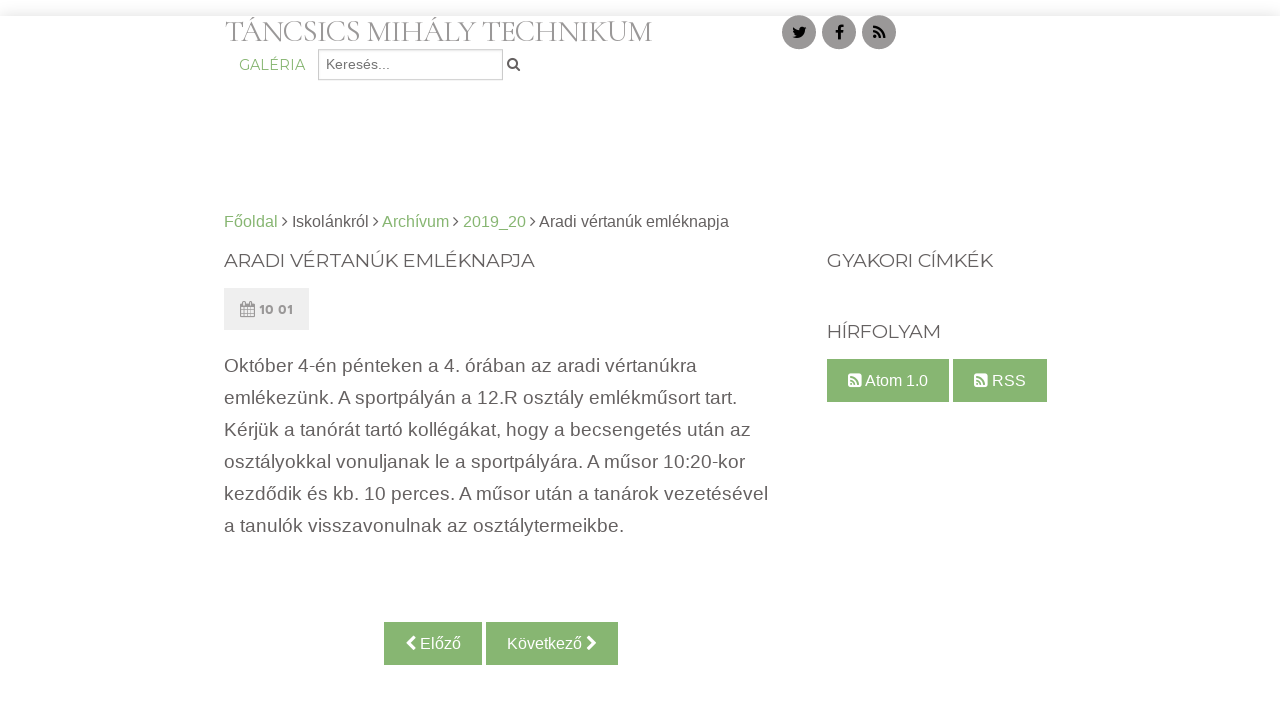

--- FILE ---
content_type: text/html; charset=utf-8
request_url: https://tancsicsveszprem.hu/iskolarol/archivum/2019_20/aradi-vertanuk-emleknapja
body_size: 30205
content:
<!DOCTYPE html>
<html lang="hu">
<head>
    <meta charset="utf-8" />
    <title>Aradi vértanúk emléknapja | Táncsics Mihály Technikum</title>
        <meta name="generator" content="GravCMS" />
    <meta name="description" content="Október 4én pénteken a 4. órában az aradi vértanúkra emlékezünk. A sportpályán a 12.R osztály emlékműsort tart. Kérjük a tanórát tartó  kollégákat, hogy a becsengetés után az osztályokkal vonuljanak le a sportpályára. A műsor 10:20-kor kezdődik és kb. 10 perces. A műsor után a tanárok ve" />
    <meta name="viewport" content="width=device-width, initial-scale=1.0, minimum-scale=1.0, maximum-scale=1.0, user-scalable=no">
    <link rel="icon" type="image/png" href="/user/themes/tancsics/images/favicon.png" />

                                                                
    <link href="https://fonts.googleapis.com/css?family=Cormorant+Garamond" rel="stylesheet">
    <link rel="stylesheet" href="https://maxcdn.bootstrapcdn.com/bootstrap/4.0.0/css/bootstrap.min.css" integrity="sha384-Gn5384xqQ1aoWXA+058RXPxPg6fy4IWvTNh0E263XmFcJlSAwiGgFAW/dAiS6JXm" crossorigin="anonymous">


    <style>
        @media (min-width: 980px) {
            .pure-visible-mobile-s {
                display: none;
            }
            .pure-visible-phone {
                display: none;
            }
            .pure-visible-tablet {
                display: none;
            }
            .pure-hidden-desktop {
                display: none;
            }
        }

        @media (max-width: 767px) {
            .pure-hidden-phone {
                display: none;
            }
            .pure-visible-desktop {
                display: none !important;
            }
        }

        @media (max-width: 320px) {
            .pure-hidden-mobile-s {
                display: none;
            }
            .pure-visible-tablet {
                display: none;
            }
        }
        @media (max-width: 425px) {
            .simple-text {
                padding-left: 0.3rem!important;
                padding-right: 0.3rem!important;
            }
            .pure-visible-tablet {
                display: none;
            }
        }


        @media (min-width: 768px) and (max-width: 979px) {
            .pure-visible-mobile-s {
                display: none;
            }
            .pure-visible-phone {
                display: none;
            }
            .pure-hidden-tablet {
                display: none;
            }
            .pure-visible-desktop {
                display: none !important;
            }
            .simple-text {
                padding-left: 7rem!important;
                padding-right: 7rem!important;
            }
        }
    </style>
    <link href="/user/themes/deliver/css-compiled/nucleus.css" type="text/css" rel="stylesheet">
<link href="/user/themes/deliver/css-compiled/template.css" type="text/css" rel="stylesheet">
<link href="/user/themes/tancsics/css/custom.css" type="text/css" rel="stylesheet">
<link href="/user/themes/deliver/css/font-awesome.min.css" type="text/css" rel="stylesheet">
<link href="/user/plugins/unitegallery/vendor/unitegallery/css/unite-gallery.css" type="text/css" rel="stylesheet">
<link href="/user/plugins/breadcrumbs/css/breadcrumbs.css" type="text/css" rel="stylesheet">
<link href="/user/plugins/form/assets/form-styles.css" type="text/css" rel="stylesheet">
<link href="/user/plugins/simplesearch/css/simplesearch.css" type="text/css" rel="stylesheet">
<link href="/user/themes/deliver/css/slidebars.min.css" type="text/css" rel="stylesheet">
<link href="/user/themes/deliver/css/slideme.css" type="text/css" rel="stylesheet">
<link href="/user/plugins/socialbuttons/vendor/rrssb/css/rrssb.css" type="text/css" rel="stylesheet">


        
                                                    <script src="/system/assets/jquery/jquery-2.x.min.js"></script>
<script src="/user/themes/deliver/js/modernizr.custom.71422.js"></script>
<script src="/user/plugins/unitegallery/vendor/unitegallery/js/unitegallery.min.js"></script>
<script src="/user/plugins/unitegallery/vendor/unitegallery/themes/tilesgrid/ug-theme-tilesgrid.js"></script>
<script src="/user/themes/deliver/js/deliver.js"></script>
<script src="/user/themes/deliver/js/slidebars.min.js"></script>
<script src="/user/themes/deliver/js/jquery.slideme2.js"></script>
<script src="https://www.googletagmanager.com/gtag/js?id=UA-117743134-1" async></script>
<script src="/user/plugins/socialbuttons/vendor/rrssb/js/rrssb.min.js"></script>
<script>
window.dataLayer = window.dataLayer || [];
function gtag(){dataLayer.push(arguments);}
gtag('js', new Date());
gtag('config', 'UA-117743134-1');
</script>


    <script src="https://cdnjs.cloudflare.com/ajax/libs/popper.js/1.12.9/umd/popper.min.js" integrity="sha384-ApNbgh9B+Y1QKtv3Rn7W3mgPxhU9K/ScQsAP7hUibX39j7fakFPskvXusvfa0b4Q" crossorigin="anonymous"></script>
    <script src="https://maxcdn.bootstrapcdn.com/bootstrap/4.0.0/js/bootstrap.min.js" integrity="sha384-JZR6Spejh4U02d8jOt6vLEHfe/JQGiRRSQQxSfFWpi1MquVdAyjUar5+76PVCmYl" crossorigin="anonymous"></script>

        
</head>
<body id="top" class="
    
    fullwidth
    
    

">
    <div id="sb-site">
                <header id="header">
            <div class="container logo">
                                    <div class="row">
                        <div class="col-md-10 col-sm-12">
                            <div class="row pure-visible-desktop">
                                <div class="col-12">
                                    <div class="row"><h3>
                                            <a href="https://tancsicsveszprem.hu">
                                                Táncsics Mihály Technikum
                                            </a>
                                        </h3></div>
                                    <div>
                                        <ul class="social-icons">
            <li>
            <a href="https://twitter.com/tancsicsvp" target="_blank">
                <i class="fa fa-twitter"></i>            </a>
        </li>
            <li>
            <a href="https://www.facebook.com/tancsicsveszprem" target="_blank">
                <i class="fa fa-facebook"></i>            </a>
        </li>
            <li>
            <a href="blog.rss" target="_blank">
                <i class="fa fa-rss"></i>            </a>
        </li>
    </ul>  
                                    </div>
                                </div>
                            </div>

                            <div class="row pure-visible-tablet">
                                <div class="col-12">
                                    <div class="row">
                                        <h3> <a href="https://tancsicsveszprem.hu">
                                                Táncsics Technikum
                                            </a>
                                        </h3>
                                    </div>
                                </div>
                            </div>

                            <div class="row pure-visible-phone">
                                <div class="col-12">
                                    <div class="row">
                                        <h3> <a href="https://tancsicsveszprem.hu">
                                                Táncsics
                                            </a>
                                        </h3>
                                    </div>
                                </div>
                            </div>
                    </div>
                            </div>
            <div id="navbar">
                                                
<ul class="navigation">
                                                                                                                                                <li class="">
                <a href="/media">
                                        Galéria
                </a>
                                    <ul>
                                                            <li class="">
                <a href="/media/mediaszereplesek">
                                        Médiaszereplés
                </a>
                                    <ul>
                                        
                    </ul>
                            </li>
                                            <li class="">
                <a href="/media/keptar">
                                        Képtár
                </a>
                                    <ul>
                                                                                                                                                                                                                                                                                                                                                                                                                                                                                                <li class="">
                <a href="/media/keptar/szalagavato-2023">
                                        Szalagavató - 2023
                </a>
                            </li>
                                            <li class="">
                <a href="/media/keptar/marcius-15-2023">
                                        Március 15 - 2023
                </a>
                            </li>
                                            <li class="">
                <a href="/media/keptar/alma-mater-2023">
                                        Alma Mater - 2023
                </a>
                            </li>
                                            <li class="">
                <a href="/media/keptar/fenntarthatosagi-temanap">
                                        Fenntarthatósági témanap
                </a>
                            </li>
                                            <li class="">
                <a href="/media/keptar/ballagas-2023">
                                        Ballagás - 2023
                </a>
                            </li>
                                            <li class="">
                <a href="/media/keptar/szakma-szombat-2023">
                                        Szakma szombat 2023
                </a>
                            </li>
                                            <li class="">
                <a href="/media/keptar/szalagavato-2024">
                                        Szalagavató - 2024
                </a>
                            </li>
                                            <li class="">
                <a href="/media/keptar/2024-tavaszi-versenyeredmenyek">
                                        2024 tavaszi versenyeredmények
                </a>
                            </li>
                                            <li class="">
                <a href="/media/keptar/alma-mater-2024">
                                        Alma Mater - 2024
                </a>
                            </li>
                                            <li class="">
                <a href="/media/keptar/adamok-es-evak-uennepe">
                                        Ádámok és Évák ünnepe
                </a>
                            </li>
                                            <li class="">
                <a href="/media/keptar/ballagas-2024">
                                        Ballagás - 2024
                </a>
                            </li>
            
                    </ul>
                            </li>
                                            <li class="">
                <a href="/media/videotar">
                                        Videótár
                </a>
                                    <ul>
                                                            <li class="">
                <a href="/media/videotar/adventi%20verses%20napt%C3%A1r">
                                        Adventi verses naptár
                </a>
                            </li>
                                            <li class="">
                <a href="/media/videotar/kis-filmek">
                                        Kis filmek
                </a>
                            </li>
                                            <li class="">
                <a href="/media/videotar/sieles-eplenyben">
                                        Síelés Eplényben
                </a>
                            </li>
                                            <li class="">
                <a href="/media/videotar/24_h_foci">
                                        24 órás foci
                </a>
                            </li>
            
                    </ul>
                            </li>
            
                    </ul>
                            </li>
            
            <li class="float-right">
        <form class="navbar-search-box">
    <input type="search" placeholder="Keresés..." value="" data-search-input="/kereses/query" />
    <i class="fa fa-search"></i>
    <script>
    jQuery(document).ready(function($){
        var input = $('[data-search-input]');

        input.on('keypress', function(event) {
            if (event.which == 13 && input.val().length > 3) {
                event.preventDefault();
                window.location.href = input.data('search-input') + ':' + input.val();
            }
        });
    });
    </script>
</form>    </li>
</ul>                           <div class="pure-hidden-desktop">
                    <div class="panel-activation sb-toggle-left navbar-left menu-btn fa fa-bars"></div>
                    <div class="logo">
                        <ul class="social-icons">
            <li>
            <a href="https://twitter.com/tancsicsvp" target="_blank">
                <i class="fa fa-twitter"></i>            </a>
        </li>
            <li>
            <a href="https://www.facebook.com/tancsicsveszprem" target="_blank">
                <i class="fa fa-facebook"></i>            </a>
        </li>
            <li>
            <a href="blog.rss" target="_blank">
                <i class="fa fa-rss"></i>            </a>
        </li>
    </ul>  
                    </div>
                </div>
            </div>

        </header>
                <div class="clearfix"></div>
        
                <section id="body" class="">
                            
		
                    
<div id="breadcrumbs" itemscope itemtype="http://schema.org/BreadcrumbList">
            <span itemprop="itemListElement" itemscope itemtype="http://schema.org/ListItem">
                                    <a itemscope itemtype="http://schema.org/Thing" itemprop="item" href="/" itemid="/">
                    <span itemprop="name">Főoldal</span>
                </a>
                        <i class="fa fa-angle-right"></i>
                <meta itemprop="position" content="1" />
    </span>
        <span itemprop="itemListElement" itemscope itemtype="http://schema.org/ListItem">
                                    <span itemscope itemtype="http://schema.org/Thing" itemprop="item" itemid="/iskolarol">
                    <span itemprop="name">Iskolánkról</span>
                </span>
                        <i class="fa fa-angle-right"></i>
                <meta itemprop="position" content="2" />
    </span>
        <span itemprop="itemListElement" itemscope itemtype="http://schema.org/ListItem">
                                    <a itemscope itemtype="http://schema.org/Thing" itemprop="item" href="/iskolarol/archivum" itemid="/iskolarol/archivum">
                    <span itemprop="name">Archívum</span>
                </a>
                        <i class="fa fa-angle-right"></i>
                <meta itemprop="position" content="3" />
    </span>
        <span itemprop="itemListElement" itemscope itemtype="http://schema.org/ListItem">
                                    <a itemscope itemtype="http://schema.org/Thing" itemprop="item" href="/iskolarol/archivum/2019_20" itemid="/iskolarol/archivum/2019_20">
                    <span itemprop="name">2019_20</span>
                </a>
                        <i class="fa fa-angle-right"></i>
                <meta itemprop="position" content="4" />
    </span>
        <span itemprop="itemListElement" itemscope itemtype="http://schema.org/ListItem">
                                    <span itemscope itemtype="http://schema.org/Thing" itemprop="item" itemid="/iskolarol/archivum/2019_20/aradi-vertanuk-emleknapja">
                    <span itemprop="name">Aradi vértanúk emléknapja</span>
                </span>
                            <meta itemprop="position" content="5" />
    </span>
    </div>
        		
		<div class="blog-content-item g-grid pure-g-r">
			<div id="item" class="g-block pure-u-2-3">
			    <div class="list-item">

    <div class="list-blog-header">
                    
        
                    <h4><a href="/iskolarol/archivum/2019_20/aradi-vertanuk-emleknapja">Aradi vértanúk emléknapja</a></h4>
        
        <span class="list-blog-date">
            <i class="fa fa-calendar"></i>
            <strong>10</strong> 01
        </span>
               
    </div>

    <div class="list-blog-padding">

            <p><p>Október 4-én pénteken a 4. órában az aradi vértanúkra emlékezünk. A sportpályán a 12.R osztály emlékműsort tart. Kérjük a tanórát tartó  kollégákat, hogy a becsengetés után az osztályokkal vonuljanak le a sportpályára. A műsor 10:20-kor kezdődik és kb. 10 perces. A műsor után a tanárok vezetésével a tanulók visszavonulnak az osztálytermeikbe.</p></p>
            
    
        <p class="prev-next">
                            <a class="button" href="/iskolarol/archivum/2019_20/bakony-tura"><i class="fa fa-chevron-left"></i> Előző</a>
            
                            <a class="button" href="/iskolarol/archivum/2019_20/a-temanap-gyoztesei-a-trianon-muzeumban">Következő <i class="fa fa-chevron-right"></i></a>
                    </p>
    
    </div>
</div>
			</div>
			<div id="sidebar" class="g-block size-1-3 pure-u-1-3">
				<div class="sidebar-content">
    <h4>Gyakori címkék</h4>
    

<ul class="archives">
    </ul>
</div>
    	<div class="sidebar-content syndicate">
    <h4>Hírfolyam</h4>
    <a class="button" href="/iskolarol/archivum/2019_20.atom"><i class="fa fa-rss-square"></i> Atom 1.0</a>
    <a class="button" href="/iskolarol/archivum/2019_20.rss"><i class="fa fa-rss-square"></i> RSS</a>
</div>
			</div>
		</div>
	
            <div style="width: 300px; margin: auto; margin-bottom: 1rem;">
                    <ul class="rrssb-buttons clearfix">
        
            <li class="rrssb-facebook">
    <a href="https://www.facebook.com/sharer/sharer.php?u=https://tancsicsveszprem.hu/iskolarol/archivum/2019_20/aradi-vertanuk-emleknapja" class="popup">
            <span class="rrssb-icon">
              <svg xmlns="http://www.w3.org/2000/svg" preserveAspectRatio="xMidYMid" width="29" height="29" viewBox="0 0 29 29">
                  <path d="M26.4 0H2.6C1.714 0 0 1.715 0 2.6v23.8c0 .884 1.715 2.6 2.6 2.6h12.393V17.988h-3.996v-3.98h3.997v-3.062c0-3.746 2.835-5.97 6.177-5.97 1.6 0 2.444.173 2.845.226v3.792H21.18c-1.817 0-2.156.9-2.156 2.168v2.847h5.045l-.66 3.978h-4.386V29H26.4c.884 0 2.6-1.716 2.6-2.6V2.6c0-.885-1.716-2.6-2.6-2.6z"
                        class="cls-2" fill-rule="evenodd" />
              </svg>
            </span>
        <span class="rrssb-text">Facebook</span>
    </a>
</li>        
            <li class="rrssb-twitter">
    <!-- Replace href with your Meta and URL information  -->
    <a href="https://twitter.com/intent/tweet?text=https://tancsicsveszprem.hu/iskolarol/archivum/2019_20/aradi-vertanuk-emleknapja"
       class="popup">
            <span class="rrssb-icon">
              <svg xmlns="http://www.w3.org/2000/svg" width="28" height="28" viewBox="0 0 28 28">
                  <path d="M24.253 8.756C24.69 17.08 18.297 24.182 9.97 24.62c-3.122.162-6.22-.646-8.86-2.32 2.702.18 5.375-.648 7.507-2.32-2.072-.248-3.818-1.662-4.49-3.64.802.13 1.62.077 2.4-.154-2.482-.466-4.312-2.586-4.412-5.11.688.276 1.426.408 2.168.387-2.135-1.65-2.73-4.62-1.394-6.965C5.574 7.816 9.54 9.84 13.802 10.07c-.842-2.738.694-5.64 3.434-6.48 2.018-.624 4.212.043 5.546 1.682 1.186-.213 2.318-.662 3.33-1.317-.386 1.256-1.248 2.312-2.4 2.942 1.048-.106 2.07-.394 3.02-.85-.458 1.182-1.343 2.15-2.48 2.71z"
                          />
              </svg>
            </span>
        <span class="rrssb-text">Twitter</span>
    </a>
</li>        
        
        
        
        
        
        
        
        
        
        
        </ul>            </div>

                        <div class="modular-row footer ">
    <div class="footer-items">
        <div class="footer-module large">
            <div class="">
                <h5><a href="/iskolarol/archivum/2019_20">
                        Veszprémi Szakképzési Centrum <br>
                        Táncsics Mihály Technikum
                    </a>
                </h5>
            </div>
            <div style="width: 6rem">
                <img src="/images/small_cimer_black.png" alt="">
            </div>
                    </div>
        <div class="footer-module large"><h4>Kapcsolat</h4>
            <p>
                                    <span>Veszprém</span>
                                    <span>Eötvös Károly u. 1.</span>
                                    <span>iskola@tancsicstechnikum.hu</span>
                                    <span>tel: +36 88 420 267</span>
                                    <span>OM azonosító: 203066/011</span>
                            </p>
            <div class="logo header-image" style="float: left;">
                            <ul class="social-icons">
            <li>
            <a href="https://twitter.com/tancsicsvp" target="_blank">
                <i class="fa fa-twitter"></i>            </a>
        </li>
            <li>
            <a href="https://www.facebook.com/tancsicsveszprem" target="_blank">
                <i class="fa fa-facebook"></i>            </a>
        </li>
            <li>
            <a href="blog.rss" target="_blank">
                <i class="fa fa-rss"></i>            </a>
        </li>
    </ul>  
                        </div>
            <div class="clearfix"></div>
        </div>
        <div class="footer-module"><h4>Hivatkozások</h4>
            <ul class="quickmenu">
                                                    <li>
                        <i class="fa fa-chevron-right"></i>
                        <a href="
                                                    https://tancsicsveszprem.hu/iskolarol
                                                ">Iskoláról</a></li>
                                    <li>
                        <i class="fa fa-chevron-right"></i>
                        <a href="
                                                    https://tancsicsveszprem.hu/iskolarol/archivum
                                                ">Archívum</a></li>
                            </ul>
        </div>
    </div>
    <hr>
    <div class="footer-modules">
        <div class="footer-copyright">
            direction.hu 2018.
        </div>
        <div class="footer-menu">
            <ul class="othermenu">
                                    <li><a href="#">Adatvédelmi nyilatkozat</a></li>
                            </ul>
        </div>
    </div>
</div>
                    </section>
        
    </div>
    <div class="sb-slidebar sb-left sb-width-thin">
        <div id="panel">
        
<ul class="navigation">
                                                                                                                                                <li class="">
                <a href="/media">
                                        Galéria
                </a>
                                    <ul>
                                                            <li class="">
                <a href="/media/mediaszereplesek">
                                        Médiaszereplés
                </a>
                                    <ul>
                                        
                    </ul>
                            </li>
                                            <li class="">
                <a href="/media/keptar">
                                        Képtár
                </a>
                                    <ul>
                                                                                                                                                                                                                                                                                                                                                                                                                                                                                                <li class="">
                <a href="/media/keptar/szalagavato-2023">
                                        Szalagavató - 2023
                </a>
                            </li>
                                            <li class="">
                <a href="/media/keptar/marcius-15-2023">
                                        Március 15 - 2023
                </a>
                            </li>
                                            <li class="">
                <a href="/media/keptar/alma-mater-2023">
                                        Alma Mater - 2023
                </a>
                            </li>
                                            <li class="">
                <a href="/media/keptar/fenntarthatosagi-temanap">
                                        Fenntarthatósági témanap
                </a>
                            </li>
                                            <li class="">
                <a href="/media/keptar/ballagas-2023">
                                        Ballagás - 2023
                </a>
                            </li>
                                            <li class="">
                <a href="/media/keptar/szakma-szombat-2023">
                                        Szakma szombat 2023
                </a>
                            </li>
                                            <li class="">
                <a href="/media/keptar/szalagavato-2024">
                                        Szalagavató - 2024
                </a>
                            </li>
                                            <li class="">
                <a href="/media/keptar/2024-tavaszi-versenyeredmenyek">
                                        2024 tavaszi versenyeredmények
                </a>
                            </li>
                                            <li class="">
                <a href="/media/keptar/alma-mater-2024">
                                        Alma Mater - 2024
                </a>
                            </li>
                                            <li class="">
                <a href="/media/keptar/adamok-es-evak-uennepe">
                                        Ádámok és Évák ünnepe
                </a>
                            </li>
                                            <li class="">
                <a href="/media/keptar/ballagas-2024">
                                        Ballagás - 2024
                </a>
                            </li>
            
                    </ul>
                            </li>
                                            <li class="">
                <a href="/media/videotar">
                                        Videótár
                </a>
                                    <ul>
                                                            <li class="">
                <a href="/media/videotar/adventi%20verses%20napt%C3%A1r">
                                        Adventi verses naptár
                </a>
                            </li>
                                            <li class="">
                <a href="/media/videotar/kis-filmek">
                                        Kis filmek
                </a>
                            </li>
                                            <li class="">
                <a href="/media/videotar/sieles-eplenyben">
                                        Síelés Eplényben
                </a>
                            </li>
                                            <li class="">
                <a href="/media/videotar/24_h_foci">
                                        24 órás foci
                </a>
                            </li>
            
                    </ul>
                            </li>
            
                    </ul>
                            </li>
            
            <li class="float-right">
        <form class="navbar-search-box">
    <input type="search" placeholder="Keresés..." value="" data-search-input="/kereses/query" />
    <i class="fa fa-search"></i>
    <script>
    jQuery(document).ready(function($){
        var input = $('[data-search-input]');

        input.on('keypress', function(event) {
            if (event.which == 13 && input.val().length > 3) {
                event.preventDefault();
                window.location.href = input.data('search-input') + ':' + input.val();
            }
        });
    });
    </script>
</form>    </li>
</ul>                   </div>
    </div>
        <script src="/user/plugins/simplesearch/js/simplesearch.js"></script>

    <script>
    $(function () {
        $(document).ready(function() {
          $.slidebars({
            hideControlClasses: true,
            scrollLock: true
          });
        });
    });
    </script>
    </body>
</html>


--- FILE ---
content_type: text/css
request_url: https://tancsicsveszprem.hu/user/themes/deliver/css-compiled/template.css
body_size: 9819
content:
@import url(//fonts.googleapis.com/css?family=Montserrat:400|Raleway:300,400,600|Inconsolata|Pacifico);
#header .logo h3, #header .logo ul.social-icons, #header .search-box, #header #navbar ul.navigation, #header #navbar .panel-activation {
  position: relative;
  top: 50%;
  -webkit-transform: translateY(-50%);
  -moz-transform: translateY(-50%);
  -ms-transform: translateY(-50%);
  -o-transform: translateY(-50%);
  transform: translateY(-50%); }

.button, .archive-list button, .contact button, .button-secondary {
  display: inline-block;
  padding: 7px 20px; }
  .button-small.button, .archive-list button.button-small, .contact button.button-small, .button-small.button-secondary {
    padding: 3px 10px;
    font-size: 0.9rem; }

html, body {
  height: 100%; }

body {
  background: #fff;
  color: #9A9898;
  -webkit-font-smoothing: antialiased;
  -moz-osx-font-smoothing: grayscale; }

a {
  color: #87b672; }
  a:hover {
    color: #558042; }

b, strong, label, th {
  font-weight: 600; }

#container {
  min-height: 100%;
  position: relative; }

.fullwidth #body {
  padding-left: 0;
  padding-right: 0; }

#body {
  background: #fff;
  padding-top: 15rem; }

.left {
  float: left; }

.right {
  float: right; }

@font-face {
  font-family: 'novecento_sans_widedemibold';
  src: url("../fonts/Novecentosanswide-DemiBold-webfont.eot");
  src: url("../fonts/Novecentosanswide-DemiBold-webfont.eot?#iefix") format("embedded-opentype"), url("../fonts/Novecentosanswide-DemiBold-webfont.woff2") format("woff2"), url("../fonts/Novecentosanswide-DemiBold-webfont.woff") format("woff"), url("../fonts/Novecentosanswide-DemiBold-webfont.ttf") format("truetype"), url("../fonts/Novecentosanswide-DemiBold-webfont.svg#novecento_sans_widedemibold") format("svg");
  font-weight: normal;
  font-style: normal; }
@font-face {
  font-family: 'novecento_sans_widenormal';
  src: url("../fonts/Novecentosanswide-Normal-webfont.eot");
  src: url("../fonts/Novecentosanswide-Normal-webfont.eot?#iefix") format("embedded-opentype"), url("../fonts/Novecentosanswide-Normal-webfont.woff2") format("woff2"), url("../fonts/Novecentosanswide-Normal-webfont.woff") format("woff"), url("../fonts/Novecentosanswide-Normal-webfont.ttf") format("truetype"), url("../fonts/Novecentosanswide-Normal-webfont.svg#novecento_sans_widenormal") format("svg");
  font-weight: normal;
  font-style: normal; }
@font-face {
  font-family: 'novecento_sans_widemedium';
  src: url("./fonts/Novecentosanswide-Medium-webfont.eot");
  src: url("./fonts/Novecentosanswide-Medium-webfont.eot?#iefix") format("embedded-opentype"), url("./fonts/Novecentosanswide-Medium-webfont.woff2") format("woff2"), url("./fonts/Novecentosanswide-Medium-webfont.woff") format("woff"), url("./fonts/Novecentosanswide-Medium-webfont.ttf") format("truetype"), url("./fonts/Novecentosanswide-Medium-webfont.svg#novecento_sans_widemedium") format("svg");
  font-weight: normal;
  font-style: normal; }
.default-animation, #body, .modal, .archive-list button, .modular .showcase .button, .modular .showcase .archive-list button, .archive-list .modular .showcase button, .modular .showcase .contact button, .contact .modular .showcase button, .modular .slideme_container .arrow, .modular .slideme_container .pagination .numbers li, .modular .bottom .button, .modular .bottom .archive-list button, .archive-list .modular .bottom button, .modular .bottom .contact button, .contact .modular .bottom button, .contact input, .contact textarea, .contact button, .callout .pricing-container .pricing-item, .callout .pricing-container .pricing-item .name, .callout .pricing-container .pricing-item .foot, .callout .pricing-container .pricing-item .foot .button, .callout .pricing-container .pricing-item .foot .archive-list button, .archive-list .callout .pricing-container .pricing-item .foot button, .callout .pricing-container .pricing-item .foot .contact button, .contact .callout .pricing-container .pricing-item .foot button, .team .members .social-icons li, .team .members .social-icons li a, .logo h3, .logo ul.social-icons li, .logo ul.social-icons li a, .notebook .screen .screen-content-hover {
  -webkit-transition: all 0.5s ease;
  -moz-transition: all 0.5s ease;
  transition: all 0.5s ease; }

.padding-horiz, .fullwidth #header, .fullwidth #breadcrumbs, .fullwidth .blog-header, .fullwidth .blog-content-item, .fullwidth .content-wrapper, .fullwidth ul.pagination, .fullwidth #body > .modular-row, #body, #header, .footer {
  padding-left: 14rem;
  padding-right: 14rem; }
  @media only all and (min-width: 60em) and (max-width: 74.938em) {
    .padding-horiz, .fullwidth #header, .fullwidth #breadcrumbs, .fullwidth .blog-header, .fullwidth .blog-content-item, .fullwidth .content-wrapper, .fullwidth ul.pagination, .fullwidth #body > .modular-row, #body, #header, .footer {
      padding-left: 7rem;
      padding-right: 7rem; } }
  @media only all and (min-width: 48em) and (max-width: 59.938em) {
    .padding-horiz, .fullwidth #header, .fullwidth #breadcrumbs, .fullwidth .blog-header, .fullwidth .blog-content-item, .fullwidth .content-wrapper, .fullwidth ul.pagination, .fullwidth #body > .modular-row, #body, #header, .footer {
      padding-left: 7rem;
      padding-right: 7rem; } }
  @media only all and (max-width: 47.938em) {
    .padding-horiz, .fullwidth #header, .fullwidth #breadcrumbs, .fullwidth .blog-header, .fullwidth .blog-content-item, .fullwidth .content-wrapper, .fullwidth ul.pagination, .fullwidth #body > .modular-row, #body, #header, .footer {
      padding-left: 1rem;
      padding-right: 1rem; } }

.padding-vert {
  padding-top: 3rem;
  padding-bottom: 3rem; }

#header {
  position: absolute;
  z-index: 10000;
  width: 100%;
  height: 12rem;
  background-color: rgba(255, 255, 255, 0.9);
  box-shadow: 0 0.05rem 1rem rgba(0, 0, 0, 0.15); }
  #header > .grid, #header .logo, #header #navbar, #header .social-navigation {
    height: 50%; }
  #header .fa {
    color: #000; }
  #header .fixed {
    background: #fff;
    padding-left: 14rem;
    padding-right: 14rem;
    position: fixed;
    top: 0;
    left: 0;
    width: 100%;
    opacity: 0.9;
    box-shadow: 0 0px 20px 0px rgba(0, 0, 0, 0.2); }
    @media only all and (max-width: 47.938em) {
      #header .fixed {
        padding-left: 10px;
        padding-right: 10px; } }
  @media only all and (max-width: 47.938em) {
    #header .logo h3 {
      font-size: 1.9rem; } }
  #header .search-box {
    display: block;
    float: right;
    text-align: right; }
    #header .search-box i {
      color: #FFFFFF;
      position: absolute;
      top: 0.5rem;
      right: 0.6rem;
      z-index: -1;
      cursor: pointer; }
    #header .search-box input::-webkit-search-decoration,
    #header .search-box input::-webkit-search-cancel-button {
      display: none; }
    #header .search-box input[type=search] {
      outline: none;
      cursor: pointer;
      -webkit-appearance: textfield;
      -webkit-box-sizing: content-box;
      font-family: inherit;
      font-size: 100%;
      border: 0 none;
      box-shadow: none;
      color: transparent;
      background: transparent;
      width: 4rem;
      height: 1.3rem;
      margin-bottom: 0;
      font-size: 0.9rem;
      -webkit-transition: all 0.5s;
      -moz-transition: all 0.5s;
      transition: all 0.5s; }
      #header .search-box input[type=search]:focus {
        width: 10rem;
        background-color: rgba(255, 255, 255, 0.3);
        cursor: auto;
        color: #FFFFFF; }
    #header .search-box input:-moz-placeholder {
      color: transparent; }
    #header .search-box input::-webkit-input-placeholder {
      color: transparent; }
    @media only all and (max-width: 59.938em) {
      #header .search-box {
        text-align: right;
        position: absolute;
        right: 10px;
        top: 50%;
        -webkit-transform: translateY(1rem);
        -moz-transform: translateY(1rem);
        -ms-transform: translateY(1rem);
        -o-transform: translateY(1rem);
        transform: translateY(1rem); }
        #header .search-box i {
          left: 0.6rem; }
        #header .search-box input[type=search] {
          padding-right: 2rem; }
          #header .search-box input[type=search]:focus {
            width: 8rem; } }
  @media only all and (max-width: 59.938em) {
    #header .fixed .search-box {
      top: 50%;
      -webkit-transform: translateY(-50%);
      -moz-transform: translateY(-50%);
      -ms-transform: translateY(-50%);
      -o-transform: translateY(-50%);
      transform: translateY(-50%); } }
  @media only all and (max-width: 59.938em) {
    #header .fixed .panel-activation {
      top: 50% !important;
      -webkit-transform: translateY(-50%) !important;
      -moz-transform: translateY(-50%) !important;
      -ms-transform: translateY(-50%) !important;
      -o-transform: translateY(-50%) !important;
      transform: translateY(-50%) !important; } }
  #header #navbar {
    font-size: 1.1rem; }
    @media only all and (max-width: 47.938em) {
      #header #navbar {
        margin-left: -1rem;
        margin-right: -1rem; }
        #header #navbar.fixed {
          margin: 0; } }
    #header #navbar ul {
      margin: 0;
      padding: 0;
      list-style: none; }
      #header #navbar ul.navigation {
        display: inline-block;
        float: left; }
        #header #navbar ul.navigation li {
          float: left;
          position: relative;
          text-transform: uppercase; }
          #header #navbar ul.navigation li a {
            font-family: "novecento_sans_widedemibold", "Helvetica", "Tahoma", "Geneva", "Arial", sans-serif;
            display: inline-block;
            padding: 0.3rem 0.8rem; }
            #header #navbar ul.navigation li a.active, #header #navbar ul.navigation li a:hover {
              color: #87b672; }
          #header #navbar ul.navigation li:first-child a {
            padding-left: 0; }
          #header #navbar ul.navigation li ul {
            display: none;
            padding: 0;
            box-shadow: 0 0.05rem 1rem rgba(0, 0, 0, 0.15) !important; }
          #header #navbar ul.navigation li ul ul {
            left: 100%;
            top: 0; }
          #header #navbar ul.navigation li:hover > ul {
            display: block;
            position: absolute;
            background: rgba(255, 255, 255, 0.9);
            width: 10rem; }
          #header #navbar ul.navigation li:hover li {
            float: none;
            margin: 0;
            padding: 0; }
            #header #navbar ul.navigation li:hover li a {
              padding: 0.5rem 0.8rem;
              display: block; }
              #header #navbar ul.navigation li:hover li a:before, #header #navbar ul.navigation li:hover li a:after {
                display: none; }
            #header #navbar ul.navigation li:hover li.active > a {
              background: #87b672;
              color: #fff; }
        @media only all and (max-width: 59.938em) {
          #header #navbar ul.navigation {
            display: none; } }
    #header #navbar .panel-activation {
      padding: 1rem;
      display: none;
      font-size: 1.8rem;
      cursor: pointer;
      float: right; }
      @media only all and (max-width: 59.938em) {
        #header #navbar .panel-activation {
          display: inline-block;
          position: absolute;
          left: 0;
          top: 50%;
          -webkit-transform: translateY(0);
          -moz-transform: translateY(0);
          -ms-transform: translateY(0);
          -o-transform: translateY(0);
          transform: translateY(0); } }

.modular.header-image #header .fixed {
  background: #666;
  -webkit-transition: background 0.3s ease-in-out;
  -moz-transition: background 0.3s ease-in-out;
  transition: background 0.3s ease-in-out; }

.header-image.fullwidth #body {
  padding-left: 0;
  padding-right: 0; }
  .header-image.fullwidth #body > .listing-row {
    padding-left: 14rem;
    padding-right: 14rem; }
.header-image .listing-row:last-child {
  margin-bottom: 2rem; }
.header-image #body .flush-top {
  margin-top: -15.5rem;
  padding-top: 16rem; }
.header-image #breadcrumbs {
  margin-top: 1rem; }
.header-image #header {
  background-color: rgba(255, 255, 255, 0);
  box-shadow: none; }
  .header-image #header #logo h3, .header-image #header #logo a {
    color: #FFFFFF; }
  .header-image #header a, .header-image #header .menu-btn {
    color: #FFFFFF; }
  .header-image #header a:before, .header-image #header a:after {
    background-color: rgba(255, 255, 255, 0.7) !important; }
  .header-image #header #navbar ul.navigation ul li a {
    color: #87b672; }
    .header-image #header #navbar ul.navigation ul li a:hover {
      color: #558042; }

.header-lite #body {
  padding-top: 12rem; }
.header-lite #header {
  box-shadow: none;
  color: #656161; }
  .header-lite #header a, .header-lite #header .menu-btn {
    color: #656161; }
  .header-lite #header .search-box i {
    color: #656161; }
  .header-lite #header .search-box input[type=search]:focus {
    background-color: rgba(101, 97, 97, 0.2); }
  .header-lite #header li.active a {
    color: #87b672; }
  .header-lite #header .logo ul.social-icons li {
    background: rgba(101, 97, 97, 0.2); }
    .header-lite #header .logo ul.social-icons li .fa {
      color: white; }
    .header-lite #header .logo ul.social-icons li:hover .fa {
      color: #656161; }

.footer {
  font-size: 0.9rem;
  background: #333;
  width: 100%;
  padding-top: 2rem; }
  .footer:after {
    content: "";
    display: table;
    clear: both; }
  .footer a {
    color: #9A9898; }
  .footer h4, .footer .archive-list label, .archive-list .footer label, .footer .modular .bottom table th, .modular .bottom table .footer th, .footer .contact label, .contact .footer label, .footer .callout .pricing-container .pricing-item .name, .callout .pricing-container .pricing-item .footer .name, .footer .callout .pricing-container .pricing-item .foot .button, .callout .pricing-container .pricing-item .foot .footer .button, .footer .callout .pricing-container .pricing-item .foot .archive-list button, .callout .pricing-container .pricing-item .foot .archive-list .footer button, .footer .archive-list .callout .pricing-container .pricing-item .foot button, .archive-list .callout .pricing-container .pricing-item .foot .footer button, .footer .callout .pricing-container .pricing-item .foot .contact button, .callout .pricing-container .pricing-item .foot .contact .footer button, .footer .contact .callout .pricing-container .pricing-item .foot button, .contact .callout .pricing-container .pricing-item .foot .footer button {
    line-height: 2rem;
    margin-top: 0;
    text-align: left;
    color: #fff; }
  .footer hr {
    border-color: rgba(154, 152, 152, 0.5); }
  @media only all and (max-width: 47.938em) {
    .footer .social-icons {
      float: none;
      clear: both;
      width: 100%;
      padding-top: 2rem; } }
  @media only all and (min-width: 48em) and (max-width: 59.938em) {
    .footer .social-icons {
      float: none;
      clear: both;
      width: 100%;
      padding-top: 2rem; } }
  .footer .footer-items {
    margin-top: 2rem; }
    @media only all and (max-width: 47.938em) {
      .footer .footer-items {
        margin-top: 0; } }
    @supports not (flex-wrap: wrap) {
      .footer .footer-items {
        overflow: hidden; } }
    .footer .footer-items:after {
      content: "";
      display: table;
      clear: both; }
  .footer .footer-module {
    display: block;
    float: left;
    width: 20%;
    vertical-align: top;
    padding-right: 2rem; }
    .footer .footer-module.large {
      width: 40%; }
    @media only all and (min-width: 30.063em) and (max-width: 47.938em) {
      .footer .footer-module {
        margin-top: 1rem;
        width: 50%; } }
    @media only all and (max-width: 30em) {
      .footer .footer-module {
        margin-top: 1rem;
        width: 100%; } }
    .footer .footer-module span:after {
      content: "";
      display: table;
      clear: both; }
    .footer .footer-module strong, .footer .footer-module label, .footer .footer-module th {
      color: #fff; }
    @media only all and (max-width: 47.938em) {
      .footer .footer-module {
        width: 100% !important;
        float: none; } }
  .footer .logo {
    border-bottom: 0 none;
    color: #fff; }
    .footer .logo:after {
      content: "";
      display: table;
      clear: both; }
    .footer .logo h3 a {
      color: #fff; }
  .footer .quickmenu {
    margin: 0;
    padding: 0;
    list-style: none; }
    .footer .quickmenu i {
      padding-right: 0.5rem;
      color: #fff;
      font-size: 0.7rem; }
  .footer .footer-modules {
    display: block;
    padding-bottom: 1.5rem; }
    .footer .footer-modules:after {
      content: "";
      display: table;
      clear: both; }
  .footer .footer-copyright {
    width: 50%;
    font-family: "novecento_sans_widedemibold", "Helvetica", "Tahoma", "Geneva", "Arial", sans-serif;
    display: inline-block;
    float: left;
    text-align: left;
    text-transform: uppercase; }
    @media only all and (max-width: 47.938em) {
      .footer .footer-copyright {
        width: 100%;
        float: none;
        text-align: left;
        margin-bottom: 1rem; } }
  .footer .footer-menu {
    float: right;
    display: inline-block;
    width: 50%;
    text-align: right;
    text-transform: uppercase;
    font-family: "novecento_sans_widedemibold", "Helvetica", "Tahoma", "Geneva", "Arial", sans-serif; }
    @media only all and (max-width: 47.938em) {
      .footer .footer-menu {
        width: 100%;
        float: none;
        text-align: left; } }
    .footer .footer-menu ul {
      margin: 0;
      padding: 0;
      list-style: none; }
      .footer .footer-menu ul li {
        display: inline-block; }
        .footer .footer-menu ul li:after {
          content: "/";
          margin: 0 0.5rem;
          display: inline-block; }
        .footer .footer-menu ul li:last-child:after {
          display: none; }
  .footer .newsletter input {
    display: inline-block;
    height: 2.5rem;
    border: 0 none; }
  .footer .newsletter input[type=text] {
    background-color: rgba(255, 255, 255, 0.2);
    color: #fff; }
  .footer .newsletter input[type=submit] {
    background-color: rgba(255, 255, 255, 0.5);
    color: #fff;
    padding: 0 1.2rem;
    vertical-align: top; }

body {
  font-family: "Helvetica Neue", "HelveticaNeue-Light", "Helvetica Neue Light", Helvetica, Arial, "Lucida Grande", sans-serif;
  font-weight: 400; }

h1, h2, h3, h4, .archive-list label, .modular .bottom table th, .contact label, .callout .pricing-container .pricing-item .name, .callout .pricing-container .pricing-item .foot .button, .callout .pricing-container .pricing-item .foot .archive-list button, .archive-list .callout .pricing-container .pricing-item .foot button, .callout .pricing-container .pricing-item .foot .contact button, .contact .callout .pricing-container .pricing-item .foot button, h5, h6 {
  font-family: "novecento_sans_widedemibold", "Helvetica", "Tahoma", "Geneva", "Arial", sans-serif;
  text-rendering: optimizeLegibility; }

h1 {
  font-size: 3.2rem; }
  @media only all and (max-width: 47.938em) {
    h1 {
      font-size: 2.5rem;
      line-height: 1.2;
      margin-bottom: 2.5rem; } }

h2 {
  font-weight: normal;
  text-transform: uppercase;
  font-size: 1.4rem; }
  @media only all and (min-width: 48em) and (max-width: 59.938em) {
    h2 {
      font-size: -1rem; } }
  @media only all and (max-width: 47.938em) {
    h2 {
      font-size: -1.1rem; } }

@media only all and (min-width: 48em) and (max-width: 59.938em) {
  h3 {
    font-size: -0.9rem; } }
@media only all and (max-width: 47.938em) {
  h3 {
    font-size: -1rem; } }

h4, .archive-list label, .modular .bottom table th, .contact label, .callout .pricing-container .pricing-item .name, .callout .pricing-container .pricing-item .foot .button, .callout .pricing-container .pricing-item .foot .archive-list button, .archive-list .callout .pricing-container .pricing-item .foot button, .callout .pricing-container .pricing-item .foot .contact button, .contact .callout .pricing-container .pricing-item .foot button {
  font-size: 1.2rem;
  font-weight: normal;
  text-align: center;
  text-transform: uppercase;
  color: #656161; }
  @media only all and (min-width: 48em) and (max-width: 59.938em) {
    h4, .archive-list label, .modular .bottom table th, .contact label, .callout .pricing-container .pricing-item .name, .callout .pricing-container .pricing-item .foot .button, .callout .pricing-container .pricing-item .foot .archive-list button, .archive-list .callout .pricing-container .pricing-item .foot button, .callout .pricing-container .pricing-item .foot .contact button, .contact .callout .pricing-container .pricing-item .foot button {
      font-size: 1.35rem; } }
  @media only all and (max-width: 47.938em) {
    h4, .archive-list label, .modular .bottom table th, .contact label, .callout .pricing-container .pricing-item .name, .callout .pricing-container .pricing-item .foot .button, .callout .pricing-container .pricing-item .foot .archive-list button, .archive-list .callout .pricing-container .pricing-item .foot button, .callout .pricing-container .pricing-item .foot .contact button, .contact .callout .pricing-container .pricing-item .foot button {
      font-size: 1.25rem; } }

h1 {
  text-align: center;
  font-weight: normal; }

h3 {
  letter-spacing: -1px; }

h1 + h2 {
  margin: -2rem 0 2rem 0;
  font-size: 1.4rem;
  line-height: 1;
  text-align: center;
  font-family: "Helvetica Neue", "HelveticaNeue-Light", "Helvetica Neue Light", Helvetica, Arial, "Lucida Grande", sans-serif;
  font-weight: 300; }
  @media only all and (min-width: 48em) and (max-width: 59.938em) {
    h1 + h2 {
      font-size: 1.3rem; } }
  @media only all and (max-width: 47.938em) {
    h1 + h2 {
      font-size: 1rem; } }

h2 + h3 {
  margin: 0.5rem 0 2rem 0;
  font-size: 1.3rem;
  line-height: 1;
  text-align: center;
  font-family: "Helvetica Neue", "HelveticaNeue-Light", "Helvetica Neue Light", Helvetica, Arial, "Lucida Grande", sans-serif;
  font-weight: normal; }
  @media only all and (min-width: 48em) and (max-width: 59.938em) {
    h2 + h3 {
      font-size: 1.2rem; } }
  @media only all and (max-width: 47.938em) {
    h2 + h3 {
      font-size: 1.1rem; } }

blockquote {
  border-left: 10px solid #F0F2F4; }
  blockquote p {
    font-size: 1.1rem;
    color: #999; }
  blockquote cite {
    display: block;
    text-align: right;
    color: #666;
    font-size: 1.2rem; }

blockquote > blockquote > blockquote {
  margin: 0; }
  blockquote > blockquote > blockquote p {
    padding: 15px;
    display: block;
    font-size: 1rem;
    margin-top: 0rem;
    margin-bottom: 0rem; }
  blockquote > blockquote > blockquote > p {
    margin-left: -71px;
    border-left: 10px solid #F0AD4E;
    background: #FCF8F2;
    color: #df8a13; }
  blockquote > blockquote > blockquote > blockquote > p {
    margin-left: -94px;
    border-left: 10px solid #D9534F;
    background: #FDF7F7;
    color: #b52b27; }
  blockquote > blockquote > blockquote > blockquote > blockquote > p {
    margin-left: -118px;
    border-left: 10px solid #5BC0DE;
    background: #F4F8FA;
    color: #28a1c5; }
  blockquote > blockquote > blockquote > blockquote > blockquote > blockquote > p {
    margin-left: -142px;
    border-left: 10px solid #5CB85C;
    background: #F1F9F1;
    color: #3d8b3d; }

code,
kbd,
pre,
samp {
  font-family: "Inconsolata", monospace; }

code {
  background: #f9f2f4;
  color: #9c1d3d; }

pre {
  padding: 2rem;
  background: #f6f6f6;
  border: 1px solid #CBCBCB;
  border-radius: 3px; }
  pre code {
    color: #237794;
    background: inherit; }

hr {
  border-bottom: 1px solid #CBCBCB; }

.page-title {
  margin-top: -25px;
  padding: 25px;
  float: left;
  clear: both;
  background: #87b672;
  color: #fff; }

.label {
  vertical-align: middle;
  background: #87b672;
  border-radius: 100%;
  color: #fff;
  height: 1rem;
  min-width: 1rem;
  line-height: 1rem;
  display: inline-block;
  text-align: center;
  font-size: 0.7rem;
  font-family: "novecento_sans_widedemibold", "Helvetica", "Tahoma", "Geneva", "Arial", sans-serif;
  margin-right: 0.75rem; }

fieldset {
  border: 1px solid #CBCBCB; }

textarea, input[type="email"], input[type="number"], input[type="password"], input[type="search"], input[type="tel"], input[type="text"], input[type="url"], input[type="color"], input[type="date"], input[type="datetime"], input[type="datetime-local"], input[type="month"], input[type="time"], input[type="week"], select[multiple=multiple] {
  background-color: white;
  border: 1px solid #CBCBCB;
  box-shadow: inset 0 1px 3px rgba(0, 0, 0, 0.06); }
  textarea:hover, input[type="email"]:hover, input[type="number"]:hover, input[type="password"]:hover, input[type="search"]:hover, input[type="tel"]:hover, input[type="text"]:hover, input[type="url"]:hover, input[type="color"]:hover, input[type="date"]:hover, input[type="datetime"]:hover, input[type="datetime-local"]:hover, input[type="month"]:hover, input[type="time"]:hover, input[type="week"]:hover, select[multiple=multiple]:hover {
    border-color: #b2b2b2; }
  textarea:focus, input[type="email"]:focus, input[type="number"]:focus, input[type="password"]:focus, input[type="search"]:focus, input[type="tel"]:focus, input[type="text"]:focus, input[type="url"]:focus, input[type="color"]:focus, input[type="date"]:focus, input[type="datetime"]:focus, input[type="datetime-local"]:focus, input[type="month"]:focus, input[type="time"]:focus, input[type="week"]:focus, select[multiple=multiple]:focus {
    border-color: #87b672;
    box-shadow: inset 0 1px 3px rgba(0, 0, 0, 0.06), 0 0 5px rgba(121, 173, 97, 0.7); }

.form-field .required {
  color: #F3443F;
  font-size: 2rem;
  line-height: 2rem;
  vertical-align: top;
  height: 1.5rem;
  display: inline-block; }

form .buttons {
  text-align: center; }
form input {
  font-weight: 400; }

table {
  border: 1px solid #d8d8d8; }

th {
  background: #e5e5e5;
  padding: 0.5rem; }

td {
  padding: 0.5rem;
  border: 1px solid #d8d8d8; }

.button, .archive-list button, .contact button {
  background: #87b672;
  color: #fff;
  border: 1px solid #87b672; }
  .button:hover, .archive-list button:hover, .contact button:hover {
    background: #fff;
    color: #87b672; }
  .button:active, .archive-list button:active, .contact button:active {
    box-shadow: 0 1px 0 #679b50; }

.button-secondary {
  background: #F6635E;
  color: #fff;
  border: 1px solid #F6635E; }
  .button-secondary:hover {
    background: #fff;
    color: #F6635E; }
  .button-secondary:active {
    box-shadow: 0 1px 0 #f32b24; }

.bullets {
  margin: 1.7rem 0;
  margin-left: -0.85rem;
  margin-right: -0.85rem;
  overflow: auto; }

.bullet {
  float: left;
  padding: 0 0.85rem; }

.two-column-bullet {
  width: 50%; }
  @media only all and (max-width: 47.938em) {
    .two-column-bullet {
      width: 100%; } }

.three-column-bullet {
  width: 33.33333%; }
  @media only all and (max-width: 47.938em) {
    .three-column-bullet {
      width: 100%; } }

.four-column-bullet {
  width: 25%; }
  @media only all and (max-width: 47.938em) {
    .four-column-bullet {
      width: 100%; } }

.bullet-icon {
  float: left;
  background: #87b672;
  padding: 0.875rem;
  width: 3.5rem;
  height: 3.5rem;
  border-radius: 50%;
  color: #fff;
  font-size: 1.75rem;
  text-align: center; }

.bullet-icon-1 {
  background: #87b672; }

.bullet-icon-2 {
  background: #9eb672; }

.bullet-icon-3 {
  background: #b67292; }

.bullet-content {
  margin-left: 4.55rem; }

.sb-slidebar {
  background-color: #333 !important; }

#panel {
  padding-top: 1rem;
  color: #ddd; }
  #panel .navigation {
    list-style: none;
    padding: 0;
    margin-left: 0; }
    #panel .navigation li {
      border-bottom: 1px solid #3d3d3d; }
      #panel .navigation li a {
        color: #ddd;
        display: block;
        padding: 0.5rem 1rem;
        font-weight: 600; }
        #panel .navigation li a:hover {
          color: white;
          background-color: #262626; }
        #panel .navigation li a:last-child {
          border-bottom: 0; }
      #panel .navigation li.active > a {
        background: #fff;
        color: #9A9898; }
        #panel .navigation li.active > a:hover {
          color: #9A9898; }
      #panel .navigation li:first-child {
        border-top: 1px solid #3d3d3d; }
      #panel .navigation li ul {
        list-style: none;
        padding: 0; }
        #panel .navigation li ul li {
          border: 0 !important; }
          #panel .navigation li ul li a {
            color: #c4c4c4;
            padding: 0.2rem 1rem 0.2rem 2rem;
            font-size: 0.9rem; }
          #panel .navigation li ul li li a {
            padding-left: 3rem; }
            #panel .navigation li ul li li a li a {
              padding-left: 4rem; }
          #panel .navigation li ul li.active > a {
            background: #ccc; }

.portfolio-modal .close-modal {
  position: absolute;
  top: 0;
  right: 0;
  width: 5rem;
  height: 5rem;
  background-color: transparent;
  cursor: pointer;
  font-size: 3rem; }
  @media only all and (max-width: 47.938em) {
    .portfolio-modal .close-modal {
      display: none; } }

.modal {
  display: none;
  opacity: 0;
  overflow: hidden;
  position: fixed;
  top: 0;
  right: 0;
  bottom: 0;
  left: 0;
  z-index: 1050;
  -webkit-overflow-scrolling: touch;
  outline: 0;
  background: #fff;
  text-align: center; }
  @media only all and (max-width: 47.938em) {
    .modal h1 {
      margin-bottom: 0.5rem; }
    .modal p, .modal ul {
      margin: 1rem 0; }
    .modal ul {
      margin-top: 0; } }
  .modal.in {
    opacity: 1; }
  .modal .client-details {
    list-style-type: none; }
    .modal .client-details li {
      display: inline-block; }
      .modal .client-details li strong, .modal .client-details li label, .modal .client-details li th {
        color: #87b672;
        font-weight: normal; }
  .modal .modal-content {
    margin: 0 auto;
    width: 35rem;
    min-height: 100%;
    margin-top: 10rem; }
    @media only all and (min-width: 48em) and (max-width: 59.938em) {
      .modal .modal-content {
        width: 100%; } }
    @media only all and (max-width: 47.938em) {
      .modal .modal-content {
        margin-top: 0;
        width: 100%; } }
    .modal .modal-content img {
      max-height: 15rem; }

.blog-header {
  padding-top: 1rem !important;
  padding-bottom: 1rem;
  margin-top: 0 !important; }
  .blog-header.blog-header-image {
    background-size: cover !important; }
    .blog-header.blog-header-image h1, .blog-header.blog-header-image h2 {
      color: #FFFFFF;
      text-align: left; }
  .blog-header h1 {
    font-size: 2.5rem;
    margin-top: 0;
    margin-bottom: 0;
    text-transform: uppercase; }
    @media only all and (min-width: 48em) and (max-width: 59.938em) {
      .blog-header h1 {
        font-size: 2rem; } }
    @media only all and (max-width: 47.938em) {
      .blog-header h1 {
        font-size: 1.5rem;
        line-height: 1.2; } }
  .blog-header + .blog-content {
    padding-top: 3rem; }

.list-item {
  border-bottom: 1px solid #dadada;
  margin-bottom: 3rem; }
  .list-item:last-child {
    border-bottom: 0; }
  .list-item .list-blog-header {
    position: relative; }
    .list-item .list-blog-header h4, .list-item .list-blog-header .archive-list label, .archive-list .list-item .list-blog-header label, .list-item .list-blog-header .modular .bottom table th, .modular .bottom table .list-item .list-blog-header th, .list-item .list-blog-header .contact label, .contact .list-item .list-blog-header label, .list-item .list-blog-header .callout .pricing-container .pricing-item .name, .callout .pricing-container .pricing-item .list-item .list-blog-header .name, .list-item .list-blog-header .callout .pricing-container .pricing-item .foot .button, .callout .pricing-container .pricing-item .foot .list-item .list-blog-header .button, .list-item .list-blog-header .callout .pricing-container .pricing-item .foot .archive-list button, .callout .pricing-container .pricing-item .foot .archive-list .list-item .list-blog-header button, .list-item .list-blog-header .archive-list .callout .pricing-container .pricing-item .foot button, .archive-list .callout .pricing-container .pricing-item .foot .list-item .list-blog-header button, .list-item .list-blog-header .callout .pricing-container .pricing-item .foot .contact button, .callout .pricing-container .pricing-item .foot .contact .list-item .list-blog-header button, .list-item .list-blog-header .contact .callout .pricing-container .pricing-item .foot button, .contact .callout .pricing-container .pricing-item .foot .list-item .list-blog-header button {
      text-align: left;
      margin-bottom: 1.5rem; }
      .list-item .list-blog-header h4 a, .list-item .list-blog-header .archive-list label a, .archive-list .list-item .list-blog-header label a, .list-item .list-blog-header .modular .bottom table th a, .modular .bottom table .list-item .list-blog-header th a, .list-item .list-blog-header .contact label a, .contact .list-item .list-blog-header label a, .list-item .list-blog-header .callout .pricing-container .pricing-item .name a, .callout .pricing-container .pricing-item .list-item .list-blog-header .name a, .list-item .list-blog-header .callout .pricing-container .pricing-item .foot .button a, .callout .pricing-container .pricing-item .foot .list-item .list-blog-header .button a, .list-item .list-blog-header .callout .pricing-container .pricing-item .foot .archive-list button a, .callout .pricing-container .pricing-item .foot .archive-list .list-item .list-blog-header button a, .list-item .list-blog-header .archive-list .callout .pricing-container .pricing-item .foot button a, .archive-list .callout .pricing-container .pricing-item .foot .list-item .list-blog-header button a, .list-item .list-blog-header .callout .pricing-container .pricing-item .foot .contact button a, .callout .pricing-container .pricing-item .foot .contact .list-item .list-blog-header button a, .list-item .list-blog-header .contact .callout .pricing-container .pricing-item .foot button a, .contact .callout .pricing-container .pricing-item .foot .list-item .list-blog-header button a {
        color: #656161; }
        .list-item .list-blog-header h4 a:hover, .list-item .list-blog-header .archive-list label a:hover, .archive-list .list-item .list-blog-header label a:hover, .list-item .list-blog-header .modular .bottom table th a:hover, .modular .bottom table .list-item .list-blog-header th a:hover, .list-item .list-blog-header .contact label a:hover, .contact .list-item .list-blog-header label a:hover, .list-item .list-blog-header .callout .pricing-container .pricing-item .name a:hover, .callout .pricing-container .pricing-item .list-item .list-blog-header .name a:hover, .list-item .list-blog-header .callout .pricing-container .pricing-item .foot .button a:hover, .callout .pricing-container .pricing-item .foot .list-item .list-blog-header .button a:hover, .list-item .list-blog-header .callout .pricing-container .pricing-item .foot .archive-list button a:hover, .callout .pricing-container .pricing-item .foot .archive-list .list-item .list-blog-header button a:hover, .list-item .list-blog-header .archive-list .callout .pricing-container .pricing-item .foot button a:hover, .archive-list .callout .pricing-container .pricing-item .foot .list-item .list-blog-header button a:hover, .list-item .list-blog-header .callout .pricing-container .pricing-item .foot .contact button a:hover, .callout .pricing-container .pricing-item .foot .contact .list-item .list-blog-header button a:hover, .list-item .list-blog-header .contact .callout .pricing-container .pricing-item .foot button a:hover, .contact .callout .pricing-container .pricing-item .foot .list-item .list-blog-header button a:hover {
          color: #87b672; }
    .list-item .list-blog-header img {
      display: block;
      margin-top: 1rem;
      border-radius: 0; }
  .list-item .list-blog-date, .list-item .list-blog-author {
    text-align: center;
    background-color: rgba(101, 97, 97, 0.1);
    padding: 0.7rem 1rem;
    margin-bottom: 0.2rem;
    margin-right: 0.5rem;
    font-size: 1rem;
    text-transform: uppercase;
    color: #9A9898;
    font-family: "novecento_sans_widedemibold", "Helvetica", "Tahoma", "Geneva", "Arial", sans-serif; }
    @media only all and (min-width: 48em) and (max-width: 59.938em) {
      .list-item .list-blog-date, .list-item .list-blog-author {
        display: block;
        width: 100%;
        clear: both; } }
    @media only all and (max-width: 47.938em) {
      .list-item .list-blog-date, .list-item .list-blog-author {
        display: block;
        width: 100%;
        clear: both; } }

.blog-content-item .list-blog-padding > p:nth-child(2) {
  font-size: 1.2rem; }

.tags {
  margin: 0;
  padding: 0;
  display: inline;
  background-color: rgba(101, 97, 97, 0.1);
  padding: 0.7rem 1rem;
  margin-bottom: 0.2rem;
  list-style: none;
  text-align: center; }
  .tags li {
    display: inline-block;
    font-size: 1rem;
    text-transform: uppercase;
    font-family: "novecento_sans_widedemibold", "Helvetica", "Tahoma", "Geneva", "Arial", sans-serif; }
    .tags li a {
      color: #9A9898; }
      .tags li a:after {
        content: ","; }
    .tags li:last-child a:after {
      display: none; }
  @media only all and (min-width: 48em) and (max-width: 59.938em) {
    .tags {
      display: block;
      width: 100%;
      clear: both; } }
  @media only all and (max-width: 47.938em) {
    .tags {
      display: block;
      width: 100%;
      clear: both; } }

.archives, .related-pages {
  margin: 0;
  padding: 0;
  list-style: none; }
  .archives li, .related-pages li {
    line-height: 2rem; }
    .archives li:last-child, .related-pages li:last-child {
      border-bottom: 0; }
  .archives a, .related-pages a {
    color: #9A9898; }
    .archives a:hover, .related-pages a:hover {
      color: #87b672; }

.related-pages li a {
  display: block; }
.related-pages .score {
  display: block;
  float: right;
  color: #999;
  font-size: 85%; }

.syndicate a {
  margin-bottom: 1rem; }

div#breadcrumbs {
  padding-left: 0; }
  @media only all and (max-width: 47.938em) {
    div#breadcrumbs {
      display: none; } }

#sidebar {
  padding-left: 3rem; }
  @media only all and (max-width: 47.938em) {
    #sidebar {
      padding-left: 0; } }
  #sidebar .sidebar-content {
    margin-bottom: 3rem; }
    #sidebar .sidebar-content h4, #sidebar .sidebar-content .archive-list label, .archive-list #sidebar .sidebar-content label, #sidebar .sidebar-content .modular .bottom table th, .modular .bottom table #sidebar .sidebar-content th, #sidebar .sidebar-content .contact label, .contact #sidebar .sidebar-content label, #sidebar .sidebar-content .callout .pricing-container .pricing-item .name, .callout .pricing-container .pricing-item #sidebar .sidebar-content .name, #sidebar .sidebar-content .callout .pricing-container .pricing-item .foot .button, .callout .pricing-container .pricing-item .foot #sidebar .sidebar-content .button, #sidebar .sidebar-content .callout .pricing-container .pricing-item .foot .archive-list button, .callout .pricing-container .pricing-item .foot .archive-list #sidebar .sidebar-content button, #sidebar .sidebar-content .archive-list .callout .pricing-container .pricing-item .foot button, .archive-list .callout .pricing-container .pricing-item .foot #sidebar .sidebar-content button, #sidebar .sidebar-content .callout .pricing-container .pricing-item .foot .contact button, .callout .pricing-container .pricing-item .foot .contact #sidebar .sidebar-content button, #sidebar .sidebar-content .contact .callout .pricing-container .pricing-item .foot button, .contact .callout .pricing-container .pricing-item .foot #sidebar .sidebar-content button {
      margin-bottom: 1rem;
      text-align: left; }
    #sidebar .sidebar-content p, #sidebar .sidebar-content ul {
      margin-top: 1rem; }

ul.pagination {
  margin: 0 0 3rem;
  text-align: center; }

.prev-next {
  margin-top: 5rem;
  text-align: center; }

.archive-list h4, .archive-list label, .archive-list .modular .bottom table th, .modular .bottom table .archive-list th, .archive-list .callout .pricing-container .pricing-item .name, .callout .pricing-container .pricing-item .archive-list .name, .archive-list .callout .pricing-container .pricing-item .foot .button, .callout .pricing-container .pricing-item .foot .archive-list .button, .callout .pricing-container .pricing-item .foot .archive-list button, .archive-list .callout .pricing-container .pricing-item .foot button {
  text-align: left; }
.archive-list input {
  width: 50%;
  line-height: 2rem; }
  @media only all and (max-width: 47.938em) {
    .archive-list input {
      min-width: 80%; } }
  @media only all and (min-width: 48em) and (max-width: 59.938em) {
    .archive-list input {
      min-width: 70%; } }
.archive-list textarea {
  min-width: 80%;
  min-height: 25rem; }
  @media only all and (max-width: 47.938em) {
    .archive-list textarea {
      min-width: 100%; } }
  @media only all and (min-width: 48em) and (max-width: 59.938em) {
    .archive-list textarea {
      min-width: 90%; } }
.archive-list input, .archive-list textarea {
  border: 0 none;
  background: rgba(154, 152, 152, 0.2);
  box-shadow: none; }
.archive-list label {
  font-size: 1rem; }
.archive-list button {
  font-family: "novecento_sans_widedemibold", "Helvetica", "Tahoma", "Geneva", "Arial", sans-serif;
  text-transform: uppercase; }

#error {
  text-align: center;
  display: flex;
  align-items: center;
  justify-content: center;
  height: 100%;
  padding-bottom: 12rem; }
  #error h1 {
    font-size: 5rem; }
  #error p {
    margin: 1rem 0; }

.error #body {
  padding-top: 16rem; }

.simplesearch h1 {
  margin-bottom: 0; }
.simplesearch .center {
  text-align: center; }
.simplesearch input {
  display: inline-block;
  max-width: 30rem;
  font-size: 2rem; }
.simplesearch .search-image {
  margin-top: 1rem; }
  .simplesearch .search-image img {
    border-radius: 4px; }
    @media only all and (max-width: 47.938em) {
      .simplesearch .search-image img {
        display: none; } }
@media only all and (max-width: 47.938em) {
  .simplesearch .search-item {
    margin-left: 0; } }
.simplesearch .search-details {
  float: right;
  margin-top: -2.5rem;
  font-weight: bold;
  font-size: 1rem;
  color: #cdcccc; }
  @media only all and (max-width: 47.938em) {
    .simplesearch .search-details {
      float: none;
      margin-top: -0.2rem;
      margin-bottom: 1rem; } }
.simplesearch hr {
  border-bottom: 1px solid #eee; }

.grav-lightslider .lSSlideOuter .lSPager.lSpg > li a {
  z-index: 1; }

#body > script:first-child + .grav-lightslider {
  margin-top: -3rem; }

.modular.header-image #header {
  background-color: rgba(255, 255, 255, 0);
  box-shadow: none; }
  .modular.header-image #header #logo h3 {
    color: #FFFFFF; }
  .modular.header-image #header #navbar a {
    color: #FFFFFF; }
.modular .slideme_container {
  overflow: hidden;
  margin-top: -15rem;
  padding-top: 15rem;
  height: 34.7rem; }
  .modular .slideme_container:after {
    content: "";
    display: table;
    clear: both; }
.modular .showcase {
  position: relative;
  z-index: 1;
  padding-bottom: 10rem;
  background-color: #666;
  background-size: cover;
  background-position: center;
  text-align: center;
  color: #FFFFFF; }
  .modular .showcase h1 {
    font-size: 2.2rem;
    margin-top: 0;
    padding-left: 14rem;
    padding-right: 14rem;
    text-transform: uppercase; }
    @media only all and (min-width: 48em) and (max-width: 59.938em) {
      .modular .showcase h1 {
        font-size: 1.5rem; } }
    @media only all and (max-width: 47.938em) {
      .modular .showcase h1 {
        font-size: 1.3rem;
        line-height: 1.2;
        padding-left: 0;
        padding-right: 0;
        margin-left: 4rem;
        margin-right: 4rem; } }
    .modular .showcase h1 strong, .modular .showcase h1 label, .modular .showcase h1 th {
      color: #87b672; }
  .modular .showcase h2 {
    text-transform: none;
    padding-left: 14rem;
    padding-right: 14rem; }
    @media only all and (max-width: 47.938em) {
      .modular .showcase h2 {
        padding-left: 0;
        padding-right: 0;
        margin-left: 4rem;
        margin-right: 4rem; } }
  .modular .showcase .button, .modular .showcase .archive-list button, .archive-list .modular .showcase button, .modular .showcase .contact button, .contact .modular .showcase button {
    color: #FFFFFF;
    font-family: "novecento_sans_widedemibold", "Helvetica", "Tahoma", "Geneva", "Arial", sans-serif;
    padding: 0.3rem 1rem;
    background: rgba(255, 255, 255, 0);
    border: 2px solid #FFFFFF;
    border-radius: 0;
    box-shadow: none;
    font-size: 1rem; }
    .modular .showcase .button:hover, .modular .showcase .archive-list button:hover, .archive-list .modular .showcase button:hover, .modular .showcase .contact button:hover, .contact .modular .showcase button:hover {
      background: rgba(255, 255, 255, 0.2); }
.modular .slideme_container .arrow {
  position: absolute;
  display: block;
  padding-bottom: 0;
  padding-left: 0.8rem;
  padding-right: 0.8rem;
  padding-top: 0;
  cursor: pointer;
  z-index: 50;
  text-align: center;
  line-height: 3.8rem;
  background: #fff;
  top: 50%;
  border-radius: 100%;
  font-size: 2.5rem;
  opacity: 0.5;
  color: #000; }
  @media only all and (max-width: 47.938em) {
    .modular .slideme_container .arrow {
      font-size: 1.5rem;
      line-height: 2.8rem; } }
  .modular .slideme_container .arrow:hover {
    opacity: 1; }
  .modular .slideme_container .arrow.prev {
    left: 4rem; }
    @media only all and (max-width: 47.938em) {
      .modular .slideme_container .arrow.prev {
        left: 1rem; } }
  .modular .slideme_container .arrow.next {
    right: 4rem; }
    @media only all and (max-width: 47.938em) {
      .modular .slideme_container .arrow.next {
        right: 1rem; } }
  .modular .slideme_container .arrow:disabled {
    opacity: 0.1; }
  @media only all and (max-width: 47.938em) {
    .modular .slideme_container .arrow {
      width: 2.7rem;
      height: 2.7rem; } }
.modular .slideme_container .arrow.next:before {
  content: '\f054';
  font-family: FontAwesome;
  margin-left: 0.4rem; }
.modular .slideme_container .arrow.prev:before {
  content: '\f053';
  font-family: FontAwesome;
  margin-right: 0.5rem; }
.modular .slideme_container .pagination {
  text-align: center;
  z-index: 10;
  position: absolute;
  left: 0;
  right: 0;
  vertical-align: middle;
  bottom: 5%; }
  .modular .slideme_container .pagination .numbers li {
    -webkit-transition-duration: 0.2s;
    -moz-transition-duration: 0.2s;
    transition-duration: 0.2s;
    background: #fff;
    width: 0.5rem;
    height: 0.5rem;
    display: inline-block;
    border-radius: 100%;
    cursor: pointer;
    margin: 0 0.2rem;
    vertical-align: middle; }
    .modular .slideme_container .pagination .numbers li.current {
      width: 1rem;
      height: 1rem; }

.modular .features {
  padding: 4rem 0;
  padding-bottom: 1rem;
  text-align: center; }
  .modular .features:after {
    content: "";
    display: table;
    clear: both; }
  .modular .features h2 {
    margin: 0;
    line-height: 100%;
    color: #656161; }
  .modular .features hr {
    margin-top: 4rem; }
  .modular .features p {
    margin: 1rem 0; }
    @media only all and (max-width: 47.938em) {
      .modular .features p {
        font-size: 1rem; } }
  .modular .features .button, .modular .features .archive-list button, .archive-list .modular .features button, .modular .features .contact button, .contact .modular .features button {
    background-color: #87b672;
    color: #FFFFFF;
    font-family: "novecento_sans_widedemibold", "Helvetica", "Tahoma", "Geneva", "Arial", sans-serif;
    border-radius: 0;
    box-shadow: none;
    font-size: 1rem; }
  .modular .features .feature-items {
    margin-top: 2rem; }
    @supports not (flex-wrap: wrap) {
      .modular .features .feature-items {
        overflow: hidden; } }
  .modular .features .feature {
    display: block;
    float: left;
    width: 25%;
    vertical-align: top;
    margin-top: 2rem;
    margin-bottom: 1rem; }
    @media only all and (min-width: 30.063em) and (max-width: 47.938em) {
      .modular .features .feature {
        margin-top: 1rem;
        width: 50%; } }
    @media only all and (max-width: 30em) {
      .modular .features .feature {
        margin-top: 1rem;
        width: 100%; } }
    .modular .features .feature i.fa {
      font-size: 2rem; }
    .modular .features .feature h4, .modular .features .feature .archive-list label, .archive-list .modular .features .feature label, .modular .features .feature .bottom table th, .modular .bottom table .features .feature th, .modular .features .feature .contact label, .contact .modular .features .feature label, .modular .features .feature .callout .pricing-container .pricing-item .name, .callout .pricing-container .pricing-item .modular .features .feature .name, .modular .features .feature .callout .pricing-container .pricing-item .foot .button, .callout .pricing-container .pricing-item .foot .modular .features .feature .button, .modular .features .feature .callout .pricing-container .pricing-item .foot .archive-list button, .callout .pricing-container .pricing-item .foot .archive-list .modular .features .feature button, .modular .features .feature .archive-list .callout .pricing-container .pricing-item .foot button, .archive-list .callout .pricing-container .pricing-item .foot .modular .features .feature button, .modular .features .feature .callout .pricing-container .pricing-item .foot .contact button, .callout .pricing-container .pricing-item .foot .contact .modular .features .feature button, .modular .features .feature .contact .callout .pricing-container .pricing-item .foot button, .contact .callout .pricing-container .pricing-item .foot .modular .features .feature button {
      margin: 0;
      font-size: 1.1rem; }
    .modular .features .feature p {
      display: inline-block;
      font-size: 1rem;
      margin: 0.2rem 0 1rem; }
  .modular .features.big {
    text-align: center; }
    .modular .features.big .feature {
      width: 33.33%; }
      @media only all and (max-width: 30em) {
        .modular .features.big .feature {
          margin-top: 1rem;
          width: 100%; } }
    .modular .features.big i.fa {
      font-size: 4.5rem;
      margin-bottom: 1.5rem; }
    .modular .features.big .feature-content {
      padding-right: 2rem; }
      .modular .features.big .feature-content.icon-offset {
        margin-left: 1rem; }
      .modular .features.big .feature-content h4, .modular .features.big .feature-content .archive-list label, .archive-list .modular .features.big .feature-content label, .modular .features.big .feature-content .bottom table th, .modular .bottom table .features.big .feature-content th, .modular .features.big .feature-content .contact label, .contact .modular .features.big .feature-content label, .modular .features.big .feature-content .callout .pricing-container .pricing-item .name, .callout .pricing-container .pricing-item .modular .features.big .feature-content .name, .modular .features.big .feature-content .callout .pricing-container .pricing-item .foot .button, .callout .pricing-container .pricing-item .foot .modular .features.big .feature-content .button, .modular .features.big .feature-content .callout .pricing-container .pricing-item .foot .archive-list button, .callout .pricing-container .pricing-item .foot .archive-list .modular .features.big .feature-content button, .modular .features.big .feature-content .archive-list .callout .pricing-container .pricing-item .foot button, .archive-list .callout .pricing-container .pricing-item .foot .modular .features.big .feature-content button, .modular .features.big .feature-content .callout .pricing-container .pricing-item .foot .contact button, .callout .pricing-container .pricing-item .foot .contact .modular .features.big .feature-content button, .modular .features.big .feature-content .contact .callout .pricing-container .pricing-item .foot button, .contact .callout .pricing-container .pricing-item .foot .modular .features.big .feature-content button {
        font-size: 1.2rem; }
      .modular .features.big .feature-content p {
        padding: 0; }

.modular .bottom {
  text-align: center;
  padding-bottom: 4rem; }
  .modular .bottom:after {
    content: "";
    display: table;
    clear: both; }
  .modular .bottom h2 {
    padding-top: 3rem;
    margin: 0;
    line-height: 100%;
    color: #656161; }
  .modular .bottom p {
    margin: 1rem 0; }
    @media only all and (max-width: 47.938em) {
      .modular .bottom p {
        font-size: 1rem; } }
  .modular .bottom .button, .modular .bottom .archive-list button, .archive-list .modular .bottom button, .modular .bottom .contact button, .contact .modular .bottom button {
    background-color: #87b672;
    color: #FFFFFF;
    font-family: "novecento_sans_widedemibold", "Helvetica", "Tahoma", "Geneva", "Arial", sans-serif;
    border-radius: 0;
    box-shadow: none;
    font-size: 1rem;
    border: 0 none; }
    .modular .bottom .button:hover, .modular .bottom .archive-list button:hover, .archive-list .modular .bottom button:hover, .modular .bottom .contact button:hover, .contact .modular .bottom button:hover {
      background-color: #558042; }
  .modular .bottom.borderbottom {
    padding-bottom: 0; }
    .modular .bottom.borderbottom hr {
      padding-top: 3rem; }
  .modular .bottom table {
    border: 0 none; }
    .modular .bottom table th {
      background: none;
      text-align: left; }
      @media only all and (max-width: 47.938em) {
        .modular .bottom table th {
          display: none; } }
    .modular .bottom table td {
      text-align: left;
      vertical-align: top;
      border: 0 none; }
      @media only all and (max-width: 47.938em) {
        .modular .bottom table td {
          display: block; } }
  .modular .bottom .services {
    padding-top: 2rem; }
    .modular .bottom .services .service {
      width: 50%;
      text-align: left;
      display: block;
      float: left; }
      @media only all and (max-width: 47.938em) {
        .modular .bottom .services .service {
          width: 100%; } }
      .modular .bottom .services .service .fa {
        margin-top: 0.5rem;
        width: 7rem;
        height: 6rem;
        font-size: 6rem;
        float: left; }
      .modular .bottom .services .service p {
        margin-left: 7rem;
        margin-top: 0.5rem;
        margin-right: 1rem; }
      .modular .bottom .services .service h4, .modular .bottom .services .service .archive-list label, .archive-list .modular .bottom .services .service label, .modular .bottom .services .service table th, .modular .bottom table .services .service th, .modular .bottom .services .service .contact label, .contact .modular .bottom .services .service label, .modular .bottom .services .service .callout .pricing-container .pricing-item .name, .callout .pricing-container .pricing-item .modular .bottom .services .service .name, .modular .bottom .services .service .callout .pricing-container .pricing-item .foot .button, .callout .pricing-container .pricing-item .foot .modular .bottom .services .service .button, .modular .bottom .services .service .callout .pricing-container .pricing-item .foot .archive-list button, .callout .pricing-container .pricing-item .foot .archive-list .modular .bottom .services .service button, .modular .bottom .services .service .archive-list .callout .pricing-container .pricing-item .foot button, .archive-list .callout .pricing-container .pricing-item .foot .modular .bottom .services .service button, .modular .bottom .services .service .callout .pricing-container .pricing-item .foot .contact button, .callout .pricing-container .pricing-item .foot .contact .modular .bottom .services .service button, .modular .bottom .services .service .contact .callout .pricing-container .pricing-item .foot button, .contact .callout .pricing-container .pricing-item .foot .modular .bottom .services .service button {
        text-align: left;
        margin-bottom: 0; }

.about hr {
  margin: 3rem 0; }

.contact h4, .contact .modular .bottom table th, .modular .bottom table .contact th, .contact label, .contact .callout .pricing-container .pricing-item .name, .callout .pricing-container .pricing-item .contact .name, .contact .callout .pricing-container .pricing-item .foot .button, .callout .pricing-container .pricing-item .foot .contact .button, .callout .pricing-container .pricing-item .foot .contact button, .contact .callout .pricing-container .pricing-item .foot button {
  text-align: left; }
.contact input {
  width: 50%;
  line-height: 2rem; }
  @media only all and (max-width: 47.938em) {
    .contact input {
      min-width: 80%; } }
  @media only all and (min-width: 48em) and (max-width: 59.938em) {
    .contact input {
      min-width: 70%; } }
.contact textarea {
  min-width: 80%;
  min-height: 25rem; }
  @media only all and (max-width: 47.938em) {
    .contact textarea {
      min-width: 100%; } }
  @media only all and (min-width: 48em) and (max-width: 59.938em) {
    .contact textarea {
      min-width: 90%; } }
.contact input, .contact textarea {
  border: 0 none;
  background: rgba(154, 152, 152, 0.2);
  box-shadow: none; }
  .contact input:focus, .contact textarea:focus {
    border-radius: 0 !important;
    box-shadow: none;
    background: rgba(154, 152, 152, 0.11); }
.contact label {
  font-size: 1rem; }
.contact button {
  font-family: "novecento_sans_widedemibold", "Helvetica", "Tahoma", "Geneva", "Arial", sans-serif;
  text-transform: uppercase;
  display: block; }
.contact #simple_form-success, .contact #simple_form-submit {
  display: inline-block; }
  .contact #simple_form-success strong, .contact #simple_form-success label, .contact #simple_form-success th, .contact #simple_form-submit strong, .contact #simple_form-submit label, .contact #simple_form-submit th {
    margin-left: 1rem; }
  .contact #simple_form-success .close, .contact #simple_form-submit .close {
    display: none; }

.callout {
  background: #EEEEEE;
  padding: 2rem 0.938rem;
  padding-top: 2rem;
  padding-bottom: 0;
  text-align: center;
  overflow: hidden;
  clear: both;
  position: relative; }
  @media only all and (max-width: 59.938em) {
    .callout {
      text-align: center; } }
  .callout .callout-line {
    background: #fff;
    width: 100%;
    height: 7rem;
    position: absolute;
    left: 0;
    bottom: 0;
    z-index: 0; }
  .callout .pricing-container {
    position: relative;
    z-index: 10;
    margin-top: 2rem;
    min-height: 31rem;
    text-align: center; }
    .callout .pricing-container:after {
      content: "";
      display: table;
      clear: both; }
    .callout .pricing-container .pricing-item {
      -webkit-transform: translateZ(0);
      display: inline-block;
      width: 24.3%;
      margin-right: 0.3rem;
      margin-bottom: 2rem;
      position: relative; }
      @media only all and (max-width: 47.938em) {
        .callout .pricing-container .pricing-item {
          width: 100%; } }
      @media only all and (min-width: 48em) and (max-width: 59.938em) {
        .callout .pricing-container .pricing-item {
          width: 100%; } }
      @media only all and (min-width: 60em) and (max-width: 74.938em) {
        .callout .pricing-container .pricing-item {
          width: 22.5%; } }
      .callout .pricing-container .pricing-item:hover {
        -webkit-transform: scale(1, 1.08);
        -moz-transform: scale(1, 1.08);
        -ms-transform: scale(1, 1.08);
        -o-transform: scale(1, 1.08);
        transform: scale(1, 1.08); }
      .callout .pricing-container .pricing-item div {
        background: #f7f7f7; }
      .callout .pricing-container .pricing-item .name {
        background: #87b672;
        color: #fff;
        padding: 0.5rem 0; }
      .callout .pricing-container .pricing-item .info {
        line-height: 3rem;
        border-bottom: #EEEEEE 1px solid; }
      .callout .pricing-container .pricing-item .price {
        font-weight: bold;
        color: #656161;
        font-size: 3.5rem;
        font-family: "novecento_sans_widedemibold", "Helvetica", "Tahoma", "Geneva", "Arial", sans-serif;
        font-weight: normal;
        border-bottom: #EEEEEE 1px solid;
        line-height: 5rem; }
      .callout .pricing-container .pricing-item .foot {
        background: #87b672;
        color: #fff;
        text-align: center;
        padding: 1rem 0; }
        .callout .pricing-container .pricing-item .foot .button, .callout .pricing-container .pricing-item .foot .archive-list button, .archive-list .callout .pricing-container .pricing-item .foot button, .callout .pricing-container .pricing-item .foot .contact button, .contact .callout .pricing-container .pricing-item .foot button {
          margin: 0;
          padding: 0;
          width: 9rem;
          font-size: 1rem;
          line-height: 2.5rem;
          color: #fff;
          display: inline-block;
          background: rgba(255, 255, 255, 0.25); }
          .callout .pricing-container .pricing-item .foot .button:hover, .callout .pricing-container .pricing-item .foot .archive-list button:hover, .archive-list .callout .pricing-container .pricing-item .foot button:hover, .callout .pricing-container .pricing-item .foot .contact button:hover, .contact .callout .pricing-container .pricing-item .foot button:hover {
            background: rgba(255, 255, 255, 0.15); }
      .callout .pricing-container .pricing-item sup {
        font-size: 2rem; }

.team {
  background: #EEEEEE;
  padding: 4rem 0;
  text-align: center; }
  .team:after {
    content: "";
    display: table;
    clear: both; }
  .team h2 {
    color: #656161;
    margin: 0;
    line-height: 100%; }
  .team p {
    margin: 1rem 0; }
  .team .members {
    width: 100%;
    text-align: left;
    padding-top: 2rem; }
    .team .members .member {
      display: inline-block;
      float: left;
      width: 22%;
      margin: 0 1rem;
      margin-bottom: 2rem; }
      @media only all and (max-width: 47.938em) {
        .team .members .member {
          display: block;
          width: 100%;
          text-align: center;
          margin: 0;
          margin-bottom: 2rem; } }
      @media only all and (min-width: 48em) and (max-width: 59.938em) {
        .team .members .member {
          display: block;
          width: 44%;
          margin-bottom: 2rem; } }
      .team .members .member h4, .team .members .member .archive-list label, .archive-list .team .members .member label, .team .members .member .modular .bottom table th, .modular .bottom table .team .members .member th, .team .members .member .contact label, .contact .team .members .member label, .team .members .member .callout .pricing-container .pricing-item .name, .callout .pricing-container .pricing-item .team .members .member .name, .team .members .member .callout .pricing-container .pricing-item .foot .button, .callout .pricing-container .pricing-item .foot .team .members .member .button, .team .members .member .callout .pricing-container .pricing-item .foot .archive-list button, .callout .pricing-container .pricing-item .foot .archive-list .team .members .member button, .team .members .member .archive-list .callout .pricing-container .pricing-item .foot button, .archive-list .callout .pricing-container .pricing-item .foot .team .members .member button, .team .members .member .callout .pricing-container .pricing-item .foot .contact button, .callout .pricing-container .pricing-item .foot .contact .team .members .member button, .team .members .member .contact .callout .pricing-container .pricing-item .foot button, .contact .callout .pricing-container .pricing-item .foot .team .members .member button {
        text-align: left;
        margin-bottom: 0; }
        @media only all and (max-width: 47.938em) {
          .team .members .member h4, .team .members .member .archive-list label, .archive-list .team .members .member label, .team .members .member .modular .bottom table th, .modular .bottom table .team .members .member th, .team .members .member .contact label, .contact .team .members .member label, .team .members .member .callout .pricing-container .pricing-item .name, .callout .pricing-container .pricing-item .team .members .member .name, .team .members .member .callout .pricing-container .pricing-item .foot .button, .callout .pricing-container .pricing-item .foot .team .members .member .button, .team .members .member .callout .pricing-container .pricing-item .foot .archive-list button, .callout .pricing-container .pricing-item .foot .archive-list .team .members .member button, .team .members .member .archive-list .callout .pricing-container .pricing-item .foot button, .archive-list .callout .pricing-container .pricing-item .foot .team .members .member button, .team .members .member .callout .pricing-container .pricing-item .foot .contact button, .callout .pricing-container .pricing-item .foot .contact .team .members .member button, .team .members .member .contact .callout .pricing-container .pricing-item .foot button, .contact .callout .pricing-container .pricing-item .foot .team .members .member button {
            text-align: center; } }
      .team .members .member hr {
        margin: 1rem 0; }
    .team .members .social-icons {
      line-height: 2rem;
      margin: 0;
      list-style: none; }
      @media only all and (max-width: 47.938em) {
        .team .members .social-icons {
          text-align: center;
          display: inline-flex; } }
      .team .members .social-icons li {
        float: left;
        width: 2.1rem;
        height: 2.1rem;
        background: #fff;
        border-radius: 100%;
        text-align: center;
        margin-right: 0.8rem; }
        .team .members .social-icons li a {
          color: #000;
          display: block;
          margin-top: 0.1rem; }
        .team .members .social-icons li:hover {
          background: rgba(255, 255, 255, 0.5); }
          .team .members .social-icons li:hover i {
            color: #87b672; }

.portfolio {
  padding: 2rem 0.938rem;
  padding-top: 2rem;
  padding-bottom: 1rem;
  text-align: center; }
  @media only all and (max-width: 59.938em) {
    .portfolio {
      text-align: center; } }
  .portfolio h2 {
    color: #656161; }
  .portfolio .notebooks {
    margin-top: 4rem; }
    .portfolio .notebooks .notebook-row {
      box-shadow: inset 0px -90px 0px -20px #f7f7f7;
      margin-left: -14rem;
      margin-right: -14rem;
      padding-left: 14rem;
      padding-right: 14rem;
      background: #EEEEEE;
      padding-bottom: 2rem; }
      @media only all and (max-width: 47.938em) {
        .portfolio .notebooks .notebook-row {
          margin-left: -10rem;
          margin-right: -10rem; } }
      .portfolio .notebooks .notebook-row .notebook {
        min-width: 24%; }
        @media only all and (min-width: 48em) and (max-width: 59.938em) {
          .portfolio .notebooks .notebook-row .notebook {
            width: 100%; } }
        @media only all and (min-width: 60em) and (max-width: 74.938em) {
          .portfolio .notebooks .notebook-row .notebook {
            min-width: 24%;
            float: none; } }
        @media only all and (max-width: 30em) {
          .portfolio .notebooks .notebook-row .notebook {
            width: 170%;
            margin-left: -4.7rem; } }
        .portfolio .notebooks .notebook-row .notebook h4, .portfolio .notebooks .notebook-row .notebook .archive-list label, .archive-list .portfolio .notebooks .notebook-row .notebook label, .portfolio .notebooks .notebook-row .notebook .modular .bottom table th, .modular .bottom table .portfolio .notebooks .notebook-row .notebook th, .portfolio .notebooks .notebook-row .notebook .contact label, .contact .portfolio .notebooks .notebook-row .notebook label, .portfolio .notebooks .notebook-row .notebook .callout .pricing-container .pricing-item .name, .callout .pricing-container .pricing-item .portfolio .notebooks .notebook-row .notebook .name, .portfolio .notebooks .notebook-row .notebook .callout .pricing-container .pricing-item .foot .button, .callout .pricing-container .pricing-item .foot .portfolio .notebooks .notebook-row .notebook .button, .portfolio .notebooks .notebook-row .notebook .callout .pricing-container .pricing-item .foot .archive-list button, .callout .pricing-container .pricing-item .foot .archive-list .portfolio .notebooks .notebook-row .notebook button, .portfolio .notebooks .notebook-row .notebook .archive-list .callout .pricing-container .pricing-item .foot button, .archive-list .callout .pricing-container .pricing-item .foot .portfolio .notebooks .notebook-row .notebook button, .portfolio .notebooks .notebook-row .notebook .callout .pricing-container .pricing-item .foot .contact button, .callout .pricing-container .pricing-item .foot .contact .portfolio .notebooks .notebook-row .notebook button, .portfolio .notebooks .notebook-row .notebook .contact .callout .pricing-container .pricing-item .foot button, .contact .callout .pricing-container .pricing-item .foot .portfolio .notebooks .notebook-row .notebook button {
          text-align: left;
          margin-bottom: 0; }
        .portfolio .notebooks .notebook-row .notebook p {
          margin-top: 0; }
        .portfolio .notebooks .notebook-row .notebook .desc {
          width: 20rem;
          margin-left: 2rem; }
          @media only all and (min-width: 60em) and (max-width: 74.938em) {
            .portfolio .notebooks .notebook-row .notebook .desc {
              width: 100%; } }
          @media only all and (max-width: 47.938em) {
            .portfolio .notebooks .notebook-row .notebook .desc {
              width: 100%; } }
          @media only all and (max-width: 30em) {
            .portfolio .notebooks .notebook-row .notebook .desc {
              width: 90%; } }
          @media only all and (min-width: 48em) and (max-width: 59.938em) {
            .portfolio .notebooks .notebook-row .notebook .desc {
              width: 100%; } }

.logo {
  border-bottom: 1px solid #eaeaea; }
  .logo h3 {
    font-size: 2.5rem;
    font-family: "Pacifico", "monospace";
    line-height: 2rem;
    margin: 0;
    float: left; }
    .logo h3 a {
      color: #9A9898; }
  .logo h4, .logo .archive-list label, .archive-list .logo label, .logo .modular .bottom table th, .modular .bottom table .logo th, .logo .contact label, .contact .logo label, .logo .callout .pricing-container .pricing-item .name, .callout .pricing-container .pricing-item .logo .name, .logo .callout .pricing-container .pricing-item .foot .button, .callout .pricing-container .pricing-item .foot .logo .button, .logo .callout .pricing-container .pricing-item .foot .archive-list button, .callout .pricing-container .pricing-item .foot .archive-list .logo button, .logo .archive-list .callout .pricing-container .pricing-item .foot button, .archive-list .callout .pricing-container .pricing-item .foot .logo button, .logo .callout .pricing-container .pricing-item .foot .contact button, .callout .pricing-container .pricing-item .foot .contact .logo button, .logo .contact .callout .pricing-container .pricing-item .foot button, .contact .callout .pricing-container .pricing-item .foot .logo button {
    text-align: left; }
  .logo ul {
    margin: 0;
    padding: 0;
    list-style: none; }
    .logo ul.social-icons {
      float: right;
      line-height: 2rem;
      margin: 0; }
      .logo ul.social-icons li {
        float: left;
        width: 2.1rem;
        height: 2.1rem;
        background: #fff;
        border-radius: 100%;
        text-align: center;
        margin-right: 0.8rem; }
        .logo ul.social-icons li a {
          color: #000;
          display: block;
          margin-top: 0.1rem; }
        .logo ul.social-icons li:hover {
          background: rgba(255, 255, 255, 0.5); }

.notebook {
  display: inline-block;
  text-align: left;
  min-width: 33%;
  position: relative;
  z-index: 10; }
  @media only all and (min-width: 60em) and (max-width: 74.938em) {
    .notebook {
      width: 100%;
      float: none; } }
  @media only all and (min-width: 48em) and (max-width: 59.938em) {
    .notebook {
      width: 100%;
      float: none; } }
  @media only all and (max-width: 47.938em) {
    .notebook {
      width: 100%;
      float: none; } }
  @media only all and (max-width: 30em) {
    .notebook {
      width: 150%;
      margin-left: -5.1rem;
      float: none; } }

.notebook .screen:before {
  content: "";
  position: absolute;
  border-radius: 50%;
  background: #E5EBED;
  height: 0.25rem;
  width: 0.25rem;
  margin: 0.3125rem 0 0 8.625rem; }

.notebook .screen {
  background: #464C51;
  border-radius: 0.5rem 0.5rem 0 0;
  height: 11.72rem;
  width: 18.28rem;
  margin: 0 auto; }
  .notebook .screen .screen-content {
    height: 10.1rem;
    width: 16.73rem;
    position: absolute;
    z-index: 1;
    margin-top: 0.8rem;
    margin-left: 0.8rem;
    background-size: cover;
    background-repeat: no-repeat; }
  .notebook .screen .screen-content-hover {
    height: 10.1rem;
    width: 16.73rem;
    position: absolute;
    z-index: 2;
    opacity: 0;
    margin-top: 0.8rem;
    margin-left: 0.8rem;
    background-color: #87b672; }
    .notebook .screen .screen-content-hover .fa-plus-square {
      font-size: 5rem;
      color: #464C51;
      margin-top: 2.5rem;
      margin-left: 5.9rem; }
    .notebook .screen .screen-content-hover:hover {
      opacity: 0.8; }

.notebook .screen:after {
  content: "";
  position: absolute;
  background: #161B21;
  height: 10rem;
  width: 16.63rem;
  border-radius: 0.125rem;
  margin: 0.875rem 0 0 0.8125rem;
  transition: background 1s ease-in-out; }

.notebook .keyboard {
  background: #DFDCDC;
  border-radius: 0 0 0.3125rem 0.3125rem;
  height: 1.25rem;
  width: 21.88rem;
  margin: 0 auto; }

.notebook .keyboard:after {
  content: "";
  position: absolute;
  background: #757979;
  height: 0.375rem;
  width: 3.125rem;
  margin: 0 0 0 9.375rem;
  border-radius: 0 0 0.5rem 0.5rem; }

.keyboard:before {
  content: "";
  position: absolute;
  height: 0.5rem;
  width: 23.13rem;
  margin: 0.4375rem 0 0 -0.625rem;
  z-index: -1;
  border-radius: 100%; }

/*# sourceMappingURL=template.css.map */
